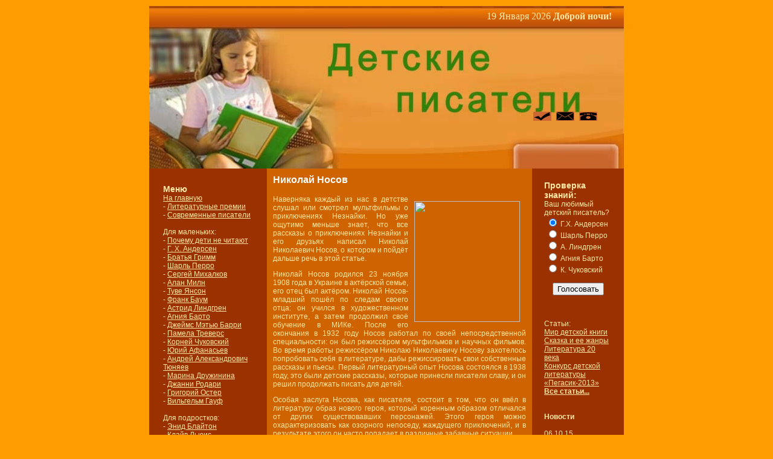

--- FILE ---
content_type: text/html; charset=windows-1251;
request_url: http://kid-author.ru/?pg=nosov
body_size: 5162
content:
<HTML><HEAD>

  <title>Детские писатели, детские книжки</title>

  <style type="text/css">

    <!--

    body {

    margin : 10px 10px 10px 10px;

    background-color:#FF9C00;

    }



	div {font-family:Arial, Helvetica, sans-serif; color:#FFE7A5; font-size:12px; text-align: justify}

    .primary {

    font-size:12px;

    font-family:"Trebuchet MS", Arial, Helvetica;

    color:#FFE7A5;

    background-color:#CE6300;

    padding:10px;

    }

    .primary a:link, .primary a:visited, .primary a:hover, .primary a:active {

    color:#FFE7A5;

    font-weight:bold;

    }

    .secondary {

    font-family:"Trebuchet MS", Arial, Helvetica;

    color:#FFE7A5;

    font-size:12px;

    background-color:#9C3100;

    padding:5px;

    }

    .secondary a:link, .secondary a:visited, .secondary a:hover, .secondary a:active {

    color:#FFE7A5;

    }

    .linkss a:link, .linkss a:visited, .linkss a:hover, .linkss a:active {

    color:#FFE7A5;

    }

    .accent {

    font-family:"Trebuchet MS", Arial, Helvetica;

    color:#FFE7A5;

    font-weight:bold;

    font-size:12px;

    border:#FFE7A5 solid 2px;

    background-color:#000000;

    text-align:center;

    padding:5px;

    }

    .accent a:link, .accent a:visited, .accent a:hover, .accent a:active {

    color:#FFE7A5;

    }

    .sectiontitle {

    font-family:"Trebuchet MS", Arial, Helvetica;

    color:#FFE7A5;

    font-size:14px;

    }

    .storename {

    font-family:"Trebuchet MS", Arial, Helvetica;

    color:#FFE7A5;

    font-size:14px;

    font-weight:bold;

    }

    .footer {

    font-family:"Trebuchet MS", Arial, Helvetica;

    font-size:12px;

    color:#FFE7A5;

    font-weight:bold;

    text-align:center;

    }

    .footer a:link, .footer a:visited, .footer a:hover, .footer a:active {

    color:#FFE7A5;

	.books p{font-size:9px;}

	.books h1{font-size:17px;}

    }

    -->

    </style>

</HEAD>

<body >



	<table align="center" width="786" cellspacing="0" cellpadding="0" border="0" >

           

            <tr >

             <td align="right" valign="bottom" height="269" colspan="4" background="Kidsauthors_files/header01.jpg">

             <table height="100%" cellspacing="0" cellpadding="0" border="0">

                 <tr>

                    <td style="padding-right:20px;padding-top:8px;" align="right" valign="top">

                      <font color="#FFE7A5">19 Января 2026   <b>Доброй ночи!</b></font>

                    </td>

                 </tr>

                 <tr>

                 <td style="padding-right:40px;" align="right" valign="bottom">

             <a class="chlnk" href

onclick="this.style.behavior= 'url(#default#homepage)'; this.setHomePage('http://kid-author.ru');"

style="CURSOR: hand"><img alt="Сделать стартовой" style="border:0px;" src="Kidsauthors_files/home.gif"></a>&nbsp;

             <a href="mailto:admin@kid-author.ru"><img alt="Почтовый ящик" style="border:0px;" src="Kidsauthors_files/mail.gif"></a>&nbsp;

             <a href="?pg=contacts"><img alt="Контактная информация" style="border:0px;" src="Kidsauthors_files/phone.gif"></a>&nbsp;

             </td>

             <tr>

             </table>

             </td>

            </tr>

            <tr valign="top">

                <td width="1" class="secondary"><img src="Kidsauthors_files/pixel001.gif"  width="1" height="500" border="0"></td>

                <td width="139" class="secondary">



                <br />



                    <table cellspacing="0" cellpadding="2" border="0" class="secondary" >

                            <tr>

                                <td><font class="sectiontitle"><strong>Меню</strong></font><br />

                               <a href="?pg=">На главную</a><br>

                                     
- <a href='?pg=premii'>Литературные премии</a><br />
- <a href='?pg=modern'>Современные писатели</a><br />
<br />

Для маленьких:<br />

- <a href='?pg=ne_chitayut'>Почему дети не читают</a><br />
- <a href='?pg=anderson'>Г. Х. Андерсен</a><br />

- <a href='?pg=grim'>Братья Гримм</a><br />

- <a href='?pg=perro'>Шарль Перро</a><br />

- <a href='?pg=mih'>Сергей Михалков</a><br />

- <a href='?pg=miln'>Алан Милн</a><br />

- <a href='?pg=yanson'>Туве Янсон</a><br />

- <a href='?pg=baum'>Франк Баум</a><br />                                    

- <a href='?pg=lindgren'>Астрид Линдгрен</a><br />

- <a href='?pg=barto'>Агния Барто</a><br />

- <a href='?pg=barri'>Джеймс Мэтью Барри</a><br />

- <a href='?pg=ptravers'>Памела Треверс</a><br />

- <a href='?pg=chukovskiy'>Корней Чуковский </a><br />

- <a href='?pg=afanasjev'>Юрий Афанасьев</a><br />

- <a href='?pg=tunaev'>Андрей Александрович Тюняев</a><br />
- <a href='?pg=druzhinina'>Марина Дружинина</a><br />
- <a href='?pg=rodari'>Джанни Родари</a><br />
- <a href='?pg=oster'>Григорий Остер</a><br />
- <a href='?pg=gauf'>Вильгельм Гауф </a><br />



<br />



Для подростков:<br />

- <a href='?pg=blayton'>Энид Блайтон</a><br />

- <a href='?pg=lyuis'>Клайв Льюис</a><br />

- <a href='?pg=kolodi'>Карло Коллоди</a><br />

- <a href='?pg=biset'>Дональд Биссет</a><br />

- <a href='?pg=vern'>Жюль Верн</a><br />

- <a href='?pg=ewer'>Ганс Гейнц Эверс</a><br />

- <a href='?pg=mark_tven'>Марк Твен</a><br />

- <a href='?pg=paust'>Паустовский К.Г.</a><br />

- <a href='?pg=kir'>Кир Булычёв</a><br />

- <a href='?pg=grem'>Кэннет Грэмм</a><br />

- <a href='?pg=kirling'>Редьярд Киплинг</a><br />

- <a href='?pg=gaid'>Аркадий Гайдар </a><br />

- <a href='?pg=roul'>Джоан Роулинг </a><br />

- <a href='?pg=luk'>Сергей Лукьяненко </a><br />

- <a href='?pg=sent'>Сент-Экзюпери </a><br />

- <a href='?pg=nosov'>Николай Носов</a><br />

- <a href='?pg=4uk'>Корней Чуковский</a><br />

- <a href='?pg=tolk'>Джон Толкин</a><br />

- <a href='?pg=jlondon'>Джек Лондон</a><br />

- <a href='?pg=agreen'>Александр Грин</a><br />

- <a href='?pg=karoll'>Льюис Кэрролл</a><br />

- <a href='?pg=duein'>Диана Дуэйн</a><br />

- <a href='?pg=dupro'>Джин Дюпро</a><br />

- <a href='?pg=a_tolstoy'>Алексей Толстой</a><br />
- <a href='?pg=krapivin'>Владислав Крапивин</a><br />
- <a href='?pg=oseeva'>Валентина Осеева</a><br />
- <a href='?pg=seton-tomphson'>Эрнест Сетон-Томпсон</a><br />
- <a href='?pg=mayakovskiy'>Владимир Маяковский</a><br />
- <a href='?pg=kerwood'>Оливер Кервуд</a><br />








<style>

#begunSpan {font-size: 11px; color: ffffff;}

#begunSpan a{color: #ffffff; font-size: 11px;}

</style>

  <br />

<center>

<span><a href="http://www.labirint.ru/actions/"><img src="Kidsauthors_files/banner1.gif" border="none" width="160" ></a></span>

<div id="begunSpan">





<table width="100%" border="0" align="center">

<tr>

<td><center><p style="font-size: 11px; color: Black;">
</p>

</center></td>

</tr>

<tr>

<td><center><p style="font-size: 11px; color: Black;">
</p>

</center></td>

</tr>

<tr>

<td><center><p style="font-size: 11px; color: Black;">
</p>

</center></td>

</tr>

</table>





</div>



</center>

  <br />  <br />



</td>

                            </tr>

                    </table>



                <img src="Kidsauthors_files/pixel001.gif" width="139" height="15" border="0">







                </td>

                <td width="787" class="primary">





<TABLE cellSpacing=0 cellPadding=0 width="100%" border=0>

<TBODY>

<TR vAlign=top>

<TD width="100%">

<P><font face='"Trebuchet MS", Arial, Helvetica' color="white" size="3"> <B>

Николай Носов

</B> </font></P><div >


<p><img src="http://upload.wikimedia.org/wikipedia/ru/5/51/Nosov_N_N.jpg" width="175" height="200" hspace="10" vspace="10" align="right" />Наверняка каждый из нас в детстве слушал или смотрел мультфильмы о приключениях Незнайки. Но уже ощутимо меньше знает, что все рассказы о приключениях Незнайки и его друзьях написал Николай Николаевич Носов, о котором и пойдёт дальше речь в этой статье.</P>
<p>Николай Носов родился 23 ноября 1908 года в Украине в актёрской семье, его отец был актёром. Николай Носов-младший пошёл по следам своего отца: он учился в художественном институте, а затем продолжил своё обучение в МИКе. После его окончания в 1932 году Носов работал по своей непосредственной специальности: он был режиссёром мультфильмов и научных фильмов. Во время работы режиссёром Николаю Николаевичу Носову захотелось попробовать себя в литературе, дабы режиссировать свои собственные рассказы и пьесы. Первый литературный опыт Носова состоялся в 1938 году, это были детские рассказы, которые принесли писатели славу, и он решил продолжать писать для детей.</P>
<p>Особая заслуга Носова, как писателя, состоит в том, что он ввёл в литературу образ нового героя, который коренным образом отличался от других существовавших персонажей. Этого героя можно охарактеризовать как озорного непоседу, жаждущего приключений, и в результате этого он часто попадает в различные забавные ситуации.</P>
<p>Талант и слава Носова как писателя укрепились после выхода в свет повести для подростков "Витя Малеев в школе и дома", которая была удостоена Сталинской премии.</P>
<p>Но, безусловно, наибольшую популярность и любовь всех своих читателей Николай Николаевич Носов завоевал после выхода в свет его интереснейших сказок о Незнайке. Первая сказка о Незнайке носила название "Винтик, шпунтик и пылесос". После этого он выпустил сказки "Приключения Незнайки и его друзей", "Незнайка в Солнечном городе", "Незнайка на Луне". Приключения Незнайки пользовались таким успехом, что по всем сказкам были сняты мультфильмы.</P>

<p>
<strong>Читайте далее:</strong>
<ul>
	<li><a href="?pg=proizvedenia_nosova">Произведения Носова</a></li>
</ul>
</p>

</div></TD>

</TR></TBODY>
</TABLE></TD>
<td style="padding:20px;" width="139" class="secondary">
<font class="sectiontitle"><strong>Проверка знаний:</strong></font><br />
    Ваш любимый детский писатель?<br>
<form action='golos.php?dot=1' method='post'>
&nbsp;<input type='radio' name='golos' value='1' checked>&nbsp;Г.Х. Андерсен<br>
&nbsp;<input type='radio' name='golos' value='2'>&nbsp;Шарль Перро<br>
&nbsp;<input type='radio' name='golos' value='3'>&nbsp;А. Линдгрен<br>
&nbsp;<input type='radio' name='golos' value='4'>&nbsp;Агния Барто<br>
&nbsp;<input type='radio' name='golos' value='5'>&nbsp;К. Чуковский<br><br>
 <center><INPUT type='submit' style='cursor:pointer;' class=but value='Голосовать'></center>
</form><br>
    <!--Ссылки по теме:<br>
<a href="http://www.kid-author.ru">Детский мир</a><br>
<a href="http://www.kid-author.ru">Десткие книги</a><br>
<a href="http://www.kid-author.ru">Писатели и писательницы</a><br>
<a href="http://www.kid-author.ru">Книга и ребенок</a><br>
-->
<br>
Статьи:<br>
<a href='?pg=pisat'> Мир детской книги</a><br />
<a href='?pg=skazka'>Сказка и ее жанры</a><br />
<a href='?pg=now'>Литература 20 века</a><br />
<a href='?pg=pegasik'>Конкурс детской литературы «Пегасик-2013»</a><br />
<b><a href='?pg=st'>Все статьи...</a></b><br />
 <br />

<br>
<b>Новости</b>	
<br><br>
06.10.15<br><a href="?pg=muzey_alibaya">В Башкирии открылся музей-кабинет детского писателя Сафуана Алибая</a><br><br>
02.09.15<br><a href="?pg=konkurs">Объявлен творческий конкурс среди писателей, переводчиков, режиссеров и иллюстраторов</a><br><br>
02.08.15<br><a href="?pg=735pisateley">735 детских писателей претендуют на премию</a><br><br>
02.07.15<br><a href="?pg=1syezd">Первый международный съезд писателей</a><br><br>
<a href="?pg=arcnews">Архив</a><br><br>


<div id="begunSpan">

<br>
<table width="100%" border="0" align="center">
<tr>
<td><center><p style="font-size: 11px; color: Black;">
</p>
</center></td>
</tr>
<tr>
<td><center><p style="font-size: 11px; color: Black;">
</p>
</center></td>
</tr>
<tr>
<td><center><p style="font-size: 11px; color: Black;">
</p>
</center></td>
</tr>
</table>


</div>

 </td></TR>
<TR>
<TD class=footer colSpan=3>
<P><BR>
  <FONT size=2>© 2009 - 2026 </FONT><a href='http://kid-author.ru'>kid-author.ru</a><br><br>
<!--Rating@Mail.ru COUNTEr--><script language="JavaScript" type="text/javascript"><!--
d=document;var a='';a+=';r='+escape(d.referrer)
js=10//--></script><script language="JavaScript1.1" type="text/javascript"><!--
a+=';j='+navigator.javaEnabled()
js=11//--></script><script language="JavaScript1.2" type="text/javascript"><!--
s=screen;a+=';s='+s.width+'*'+s.height
a+=';d='+(s.colorDepth?s.colorDepth:s.pixelDepth)
js=12//--></script><script language="JavaScript1.3" type="text/javascript"><!--
js=13//--></script><script language="JavaScript" type="text/javascript"><!--
d.write('<a href="http://top.mail.ru/jump?from=1343828"'+
' target=_top><img src="http://d1.c8.b4.a1.top.list.ru/counter'+
'?id=1343828;t=222;js='+js+a+';rand='+Math.random()+
'" alt="Рейтинг@Mail.ru"'+' border=0 height=31 width=88/><\/a>')
if(11<js)d.write('<'+'!-- ')//--></script><noscript><a
target=_top href="http://top.mail.ru/jump?from=1343828"><img
src="http://d1.c8.b4.a1.top.list.ru/counter?js=na;id=1343828;t=222"
border=0 height=31 width=88
alt="Рейтинг@Mail.ru"/></a></noscript><script language="JavaScript" type="text/javascript"><!--
if(11<js)d.write('--'+'>')//--></script><!--/COUNTER-->
&nbsp;&nbsp;&nbsp;
<!--LiveInternet counter--><script type="text/javascript"><!--
document.write("<a href='http://www.liveinternet.ru/click' "+
"target=_blank><img src='http://counter.yadro.ru/hit?t20.6;r"+
escape(document.referrer)+((typeof(screen)=="undefined")?"":
";s"+screen.width+"*"+screen.height+"*"+(screen.colorDepth?
screen.colorDepth:screen.pixelDepth))+";u"+escape(document.URL)+
";"+Math.random()+
"' alt='' title='LiveInternet: показано число просмотров за 24"+
" часа, посетителей за 24 часа и за сегодня' "+
"border=0 width=88 height=31><\/a>")//--></script><!--/LiveInternet-->


<br>






 </P></TD></TR></TBODY></TABLE></BODY></HTML>






